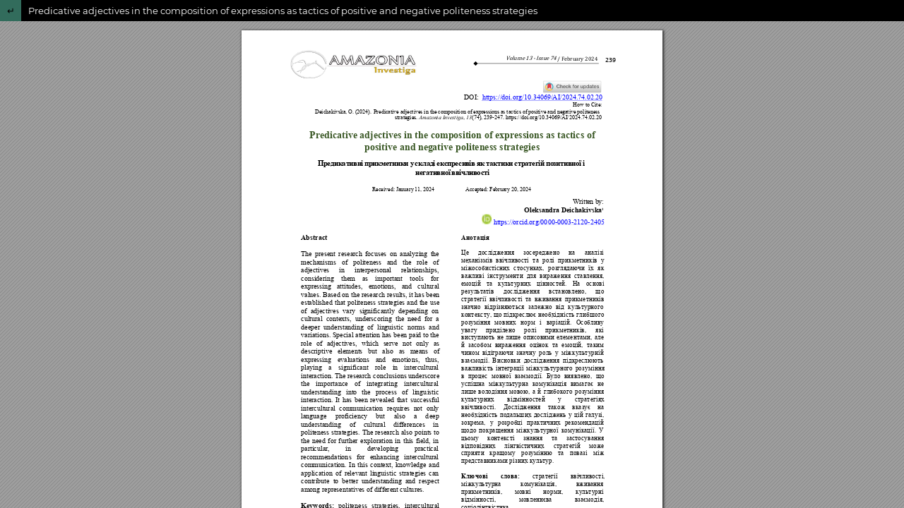

--- FILE ---
content_type: text/html; charset=utf-8
request_url: https://amazoniainvestiga.info/index.php/amazonia/article/view/2681/4053
body_size: 1689
content:

<!DOCTYPE html>
<html lang="es-ES" xml:lang="es-ES">
<head>
	<meta charset="utf-8">
	<meta name="viewport" content="width=device-width, initial-scale=1.0">
	<title>
		Vista de Predicative adjectives in the composition of expressions as tactics of positive and negative politeness strategies
							| Revista Amazonia Investiga
			</title>

	
<meta name="generator" content="Open Journal Systems 3.3.0.5">
<!-- Global site tag (gtag.js) - Google Analytics -->
<script async src="https://www.googletagmanager.com/gtag/js?id=G-QH6N5P0BN4"></script>
<script>
  window.dataLayer = window.dataLayer || [];
  function gtag(){dataLayer.push(arguments);}
  gtag('js', new Date());

  gtag('config', 'G-QH6N5P0BN4');
</script>
<!-- Hotjar Tracking Code for https://amazoniainvestiga.info/ -->
<script>
    (function(h,o,t,j,a,r){
        h.hj=h.hj||function(){(h.hj.q=h.hj.q||[]).push(arguments)};
        h._hjSettings={hjid:1944711,hjsv:6};
        a=o.getElementsByTagName('head')[0];
        r=o.createElement('script');r.async=1;
        r.src=t+h._hjSettings.hjid+j+h._hjSettings.hjsv;
        a.appendChild(r);
    })(window,document,'https://static.hotjar.com/c/hotjar-','.js?sv=');
</script>
<script src="https://crossmark-cdn.crossref.org/widget/v2.0/widget.js"></script>

<!-- SLIDER -->
<script>			                                    document.addEventListener('DOMContentLoaded', function() {
													  const sliderHome = document.querySelector('.slider-home');
													  const prevHome = document.querySelector('.prev-home');
													  const nextHome = document.querySelector('.next-home');
													  const dotsHome = document.querySelectorAll('.indicators-home .dot-home');
													  let currentIndexHome = 0;

													  function showSlideHome(index) {
													    const totalSlidesHome = document.querySelectorAll('.slide-home').length;
													    
													    if (index >= totalSlidesHome) {
													      currentIndexHome = 0;
													    } else if (index < 0) {
													      currentIndexHome = totalSlidesHome - 1;
													    } else {
													      currentIndexHome = index;
													    }

													    sliderHome.style.transform = 'translateX(' + (-currentIndexHome * 100) + '%)';
													    dotsHome.forEach(dot => dot.classList.remove('active'));
													    dotsHome[currentIndexHome].classList.add('active');
													  }

													  prevHome.addEventListener('click', () => showSlideHome(currentIndexHome - 1));
													  nextHome.addEventListener('click', () => showSlideHome(currentIndexHome + 1));
													  dotsHome.forEach((dot, index) => dot.addEventListener('click', () => showSlideHome(index)));

													  setInterval(() => showSlideHome(currentIndexHome + 1), 3000);
													});
 </script>
<!--PESTAÑAS -->
<script>
						        document.addEventListener('DOMContentLoaded', () => {
						            const tabs = document.querySelectorAll('.nav-tab li a');
						            const panels = document.querySelectorAll('.panel');

						            // Mostrar solo el primer panel al cargar la página
						            panels.forEach((panel, index) => {
						                panel.style.display = index === 0 ? 'block' : 'none';
						            });

						            tabs.forEach(tab => {
						                tab.addEventListener('click', (event) => {
						                    event.preventDefault(); // Evita el comportamiento predeterminado del enlace
						                    const panelId = tab.getAttribute('data-target');

						                    panels.forEach(p => {
						                        p.style.display = 'none';
						                    });

						                    const panel = document.getElementById(panelId);
						                    if (panel) {
						                        panel.style.display = 'block';
						                    }

						                    tabs.forEach(t => {
						                        t.classList.remove('active');
						                    });

						                    tab.classList.add('active');
						                });
						            });

						            // Añadir la clase active al primer tab al cargar la página
						            tabs[0].classList.add('active');
						        });
						    </script>
<!--SIDEBAR-->

<script>
								document.addEventListener('DOMContentLoaded', function () {
							    var collapsibleSections = document.querySelectorAll('.collapsible h2');

							    collapsibleSections.forEach(function (section) {
							        section.addEventListener('click', function () {
							            var content = this.nextElementSibling;
							            content.classList.toggle('active');
							            this.classList.toggle('active');
							        });
							    });
							});		
  							 </script>
<!--AUTORES-->
<script>			                                    document.addEventListener('DOMContentLoaded', function() {
													  const sliderHome2 = document.querySelector('.slider-home2');
													  const prevHome2 = document.querySelector('.prev-home2');
													  const nextHome2 = document.querySelector('.next-home2');
													  const dotsHome2 = document.querySelectorAll('.indicators-home2 .dot-home2');
													  let currentIndexHome2 = 0;

													  function showSlideHome2(index) {
													    const totalSlidesHome2 = document.querySelectorAll('.slide-home2').length;
													    
													    if (index >= totalSlidesHome2) {
													      currentIndexHome2 = 0;
													    } else if (index < 0) {
													      currentIndexHome2 = totalSlidesHome2 - 1;
													    } else {
													      currentIndexHome2 = index;
													    }

													    sliderHome2.style.transform = 'translateX(' + (-currentIndexHome2 * 100) + '%)';
													    dotsHome2.forEach(dot => dot.classList.remove('active'));
													    dotsHome2[currentIndexHome2].classList.add('active');
													  }

													  prevHome2.addEventListener('click', () => showSlideHome2(currentIndexHome2 - 1));
													  nextHome2.addEventListener('click', () => showSlideHome2(currentIndexHome2 + 1));
													  dotsHome2.forEach((dot, index) => dot.addEventListener('click', () => showSlideHome2(index)));

													  setInterval(() => showSlideHome2(currentIndexHome2 + 1), 5000);
													});
 </script>
	<link rel="stylesheet" href="https://amazoniainvestiga.info/plugins/themes/classic/resources/app.min.css?v=3.3.0.5" type="text/css" /><link rel="stylesheet" href="https://amazoniainvestiga.info/index.php/amazonia/$$$call$$$/page/page/css?name=stylesheet" type="text/css" />
</head>
<body class="pkp_page_article pkp_op_view">

<header class="header_view">

	
	<a href="https://amazoniainvestiga.info/index.php/amazonia/article/view/2681" class="return">
		<span class="sr-only">
			Volver a los detalles del artículo
		</span>
	</a>
			<a href="https://amazoniainvestiga.info/index.php/amazonia/article/view/2681" class="title">
			Predicative adjectives in the composition of expressions as tactics of positive and negative politeness strategies
		</a>
			
</header>

<div id="htmlContainer" class="galley_view" style="overflow:visible;-webkit-overflow-scrolling:touch">
	<iframe id="htmlGalleyFrame" name="htmlFrame" src="			https://amazoniainvestiga.info/index.php/amazonia/article/download/2681/4053?inline=1
		" allowfullscreen webkitallowfullscreen></iframe>
</div>


</body>
</html>


--- FILE ---
content_type: text/css;charset=UTF-8
request_url: https://amazoniainvestiga.info/index.php/amazonia/$$$call$$$/page/page/css?name=stylesheet
body_size: 8553
content:
@font-face{font-family:'Cardo';font-style:normal;font-weight:400;src:url('//amazoniainvestiga.info/plugins/themes/classic/fonts/cardo-v13-latin-regular.eot');src:local(''),url('//amazoniainvestiga.info/plugins/themes/classic/fonts/cardo-v13-latin-regular.eot?#iefix') format('embedded-opentype'),url('//amazoniainvestiga.info/plugins/themes/classic/fonts/cardo-v13-latin-regular.woff2') format('woff2'),url('//amazoniainvestiga.info/plugins/themes/classic/fonts/cardo-v13-latin-regular.woff') format('woff'),url('//amazoniainvestiga.info/plugins/themes/classic/fonts/cardo-v13-latin-regular.ttf') format('truetype'),url('//amazoniainvestiga.info/plugins/themes/classic/fonts/cardo-v13-latin-regular.svg#Cardo') format('svg')}@font-face{font-family:'Cardo';font-style:italic;font-weight:400;src:url('//amazoniainvestiga.info/plugins/themes/classic/fonts/cardo-v13-latin-italic.eot');src:local(''),url('//amazoniainvestiga.info/plugins/themes/classic/fonts/cardo-v13-latin-italic.eot?#iefix') format('embedded-opentype'),url('//amazoniainvestiga.info/plugins/themes/classic/fonts/cardo-v13-latin-italic.woff2') format('woff2'),url('//amazoniainvestiga.info/plugins/themes/classic/fonts/cardo-v13-latin-italic.woff') format('woff'),url('//amazoniainvestiga.info/plugins/themes/classic/fonts/cardo-v13-latin-italic.ttf') format('truetype'),url('//amazoniainvestiga.info/plugins/themes/classic/fonts/cardo-v13-latin-italic.svg#Cardo') format('svg')}@font-face{font-family:'Cardo';font-style:normal;font-weight:700;src:url('//amazoniainvestiga.info/plugins/themes/classic/fonts/cardo-v13-latin-700.eot');src:local(''),url('//amazoniainvestiga.info/plugins/themes/classic/fonts/cardo-v13-latin-700.eot?#iefix') format('embedded-opentype'),url('//amazoniainvestiga.info/plugins/themes/classic/fonts/cardo-v13-latin-700.woff2') format('woff2'),url('//amazoniainvestiga.info/plugins/themes/classic/fonts/cardo-v13-latin-700.woff') format('woff'),url('//amazoniainvestiga.info/plugins/themes/classic/fonts/cardo-v13-latin-700.ttf') format('truetype'),url('//amazoniainvestiga.info/plugins/themes/classic/fonts/cardo-v13-latin-700.svg#Cardo') format('svg')}@font-face{font-family:'Montserrat';font-style:normal;font-weight:400;src:url('//amazoniainvestiga.info/plugins/themes/classic/fonts/montserrat-v15-vietnamese_latin-ext_latin_cyrillic-ext_cyrillic-regular.eot');src:local(''),url('//amazoniainvestiga.info/plugins/themes/classic/fonts/montserrat-v15-vietnamese_latin-ext_latin_cyrillic-ext_cyrillic-regular.eot?#iefix') format('embedded-opentype'),url('//amazoniainvestiga.info/plugins/themes/classic/fonts/montserrat-v15-vietnamese_latin-ext_latin_cyrillic-ext_cyrillic-regular.woff2') format('woff2'),url('//amazoniainvestiga.info/plugins/themes/classic/fonts/montserrat-v15-vietnamese_latin-ext_latin_cyrillic-ext_cyrillic-regular.woff') format('woff'),url('//amazoniainvestiga.info/plugins/themes/classic/fonts/montserrat-v15-vietnamese_latin-ext_latin_cyrillic-ext_cyrillic-regular.ttf') format('truetype'),url('//amazoniainvestiga.info/plugins/themes/classic/fonts/montserrat-v15-vietnamese_latin-ext_latin_cyrillic-ext_cyrillic-regular.svg#Montserrat') format('svg')}@font-face{font-family:'Montserrat';font-style:italic;font-weight:400;src:url('//amazoniainvestiga.info/plugins/themes/classic/fonts/montserrat-v15-vietnamese_latin-ext_latin_cyrillic-ext_cyrillic-italic.eot');src:local(''),url('//amazoniainvestiga.info/plugins/themes/classic/fonts/montserrat-v15-vietnamese_latin-ext_latin_cyrillic-ext_cyrillic-italic.eot?#iefix') format('embedded-opentype'),url('//amazoniainvestiga.info/plugins/themes/classic/fonts/montserrat-v15-vietnamese_latin-ext_latin_cyrillic-ext_cyrillic-italic.woff2') format('woff2'),url('//amazoniainvestiga.info/plugins/themes/classic/fonts/montserrat-v15-vietnamese_latin-ext_latin_cyrillic-ext_cyrillic-italic.woff') format('woff'),url('//amazoniainvestiga.info/plugins/themes/classic/fonts/montserrat-v15-vietnamese_latin-ext_latin_cyrillic-ext_cyrillic-italic.ttf') format('truetype'),url('//amazoniainvestiga.info/plugins/themes/classic/fonts/montserrat-v15-vietnamese_latin-ext_latin_cyrillic-ext_cyrillic-italic.svg#Montserrat') format('svg')}@font-face{font-family:'Montserrat';font-style:normal;font-weight:700;src:url('//amazoniainvestiga.info/plugins/themes/classic/fonts/montserrat-v15-vietnamese_latin-ext_latin_cyrillic-ext_cyrillic-700.eot');src:local(''),url('//amazoniainvestiga.info/plugins/themes/classic/fonts/montserrat-v15-vietnamese_latin-ext_latin_cyrillic-ext_cyrillic-700.eot?#iefix') format('embedded-opentype'),url('//amazoniainvestiga.info/plugins/themes/classic/fonts/montserrat-v15-vietnamese_latin-ext_latin_cyrillic-ext_cyrillic-700.woff2') format('woff2'),url('//amazoniainvestiga.info/plugins/themes/classic/fonts/montserrat-v15-vietnamese_latin-ext_latin_cyrillic-ext_cyrillic-700.woff') format('woff'),url('//amazoniainvestiga.info/plugins/themes/classic/fonts/montserrat-v15-vietnamese_latin-ext_latin_cyrillic-ext_cyrillic-700.ttf') format('truetype'),url('//amazoniainvestiga.info/plugins/themes/classic/fonts/montserrat-v15-vietnamese_latin-ext_latin_cyrillic-ext_cyrillic-700.svg#Montserrat') format('svg')}@font-face{font-family:'Montserrat';font-style:italic;font-weight:700;src:url('//amazoniainvestiga.info/plugins/themes/classic/fonts/montserrat-v15-vietnamese_latin-ext_latin_cyrillic-ext_cyrillic-700italic.eot');src:local(''),url('//amazoniainvestiga.info/plugins/themes/classic/fonts/montserrat-v15-vietnamese_latin-ext_latin_cyrillic-ext_cyrillic-700italic.eot?#iefix') format('embedded-opentype'),url('//amazoniainvestiga.info/plugins/themes/classic/fonts/montserrat-v15-vietnamese_latin-ext_latin_cyrillic-ext_cyrillic-700italic.woff2') format('woff2'),url('//amazoniainvestiga.info/plugins/themes/classic/fonts/montserrat-v15-vietnamese_latin-ext_latin_cyrillic-ext_cyrillic-700italic.woff') format('woff'),url('//amazoniainvestiga.info/plugins/themes/classic/fonts/montserrat-v15-vietnamese_latin-ext_latin_cyrillic-ext_cyrillic-700italic.ttf') format('truetype'),url('//amazoniainvestiga.info/plugins/themes/classic/fonts/montserrat-v15-vietnamese_latin-ext_latin_cyrillic-ext_cyrillic-700italic.svg#Montserrat') format('svg')}@font-face{font-family:'Montserrat';font-style:italic;font-weight:900;src:url('//amazoniainvestiga.info/plugins/themes/classic/fonts/montserrat-v15-vietnamese_latin-ext_latin_cyrillic-ext_cyrillic-900italic.eot');src:local(''),url('//amazoniainvestiga.info/plugins/themes/classic/fonts/montserrat-v15-vietnamese_latin-ext_latin_cyrillic-ext_cyrillic-900italic.eot?#iefix') format('embedded-opentype'),url('//amazoniainvestiga.info/plugins/themes/classic/fonts/montserrat-v15-vietnamese_latin-ext_latin_cyrillic-ext_cyrillic-900italic.woff2') format('woff2'),url('//amazoniainvestiga.info/plugins/themes/classic/fonts/montserrat-v15-vietnamese_latin-ext_latin_cyrillic-ext_cyrillic-900italic.woff') format('woff'),url('//amazoniainvestiga.info/plugins/themes/classic/fonts/montserrat-v15-vietnamese_latin-ext_latin_cyrillic-ext_cyrillic-900italic.ttf') format('truetype'),url('//amazoniainvestiga.info/plugins/themes/classic/fonts/montserrat-v15-vietnamese_latin-ext_latin_cyrillic-ext_cyrillic-900italic.svg#Montserrat') format('svg')}@font-face{font-family:'Montserrat';font-style:normal;font-weight:900;src:url('//amazoniainvestiga.info/plugins/themes/classic/fonts/montserrat-v15-vietnamese_latin-ext_latin_cyrillic-ext_cyrillic-900.eot');src:local(''),url('//amazoniainvestiga.info/plugins/themes/classic/fonts/montserrat-v15-vietnamese_latin-ext_latin_cyrillic-ext_cyrillic-900.eot?#iefix') format('embedded-opentype'),url('//amazoniainvestiga.info/plugins/themes/classic/fonts/montserrat-v15-vietnamese_latin-ext_latin_cyrillic-ext_cyrillic-900.woff2') format('woff2'),url('//amazoniainvestiga.info/plugins/themes/classic/fonts/montserrat-v15-vietnamese_latin-ext_latin_cyrillic-ext_cyrillic-900.woff') format('woff'),url('//amazoniainvestiga.info/plugins/themes/classic/fonts/montserrat-v15-vietnamese_latin-ext_latin_cyrillic-ext_cyrillic-900.ttf') format('truetype'),url('//amazoniainvestiga.info/plugins/themes/classic/fonts/montserrat-v15-vietnamese_latin-ext_latin_cyrillic-ext_cyrillic-900.svg#Montserrat') format('svg')}img{max-width:100%}body{font-family:'Cardo',serif;color:#000;font-size:16px;font-weight:400;-webkit-font-smoothing:antialiased;-webkit-text-size-adjust:none;-moz-osx-font-smoothing:grayscale;text-rendering:optimizeLegibility}h1,h2,h3,h4,h5,h6{font-family:'Cardo',serif;font-weight:bold}h1 a,h2 a,h3 a,h4 a,h5 a,h6 a{border-bottom:none;box-shadow:none}p,li,a,blockquote{font-family:'Cardo',serif;font-size:1rem;line-height:1.8}dt,address,table,label{font-family:'Montserrat',sans-serif;font-size:smaller}ol{list-style:none;counter-reset:item}ol li:before{font-family:'Montserrat',sans-serif;font-size:smaller;counter-increment:item;content:counter(item) '. '}blockquote{border-left:1px solid #000;padding-left:30px}cite{display:block;text-align:right}a,a:not([href]){cursor:pointer;color:#17a2b8;background-color:transparent;text-decoration:none;overflow-wrap:break-word;word-break:break-word;word-wrap:break-word;transition:all .15s ease-in-out}a:hover,a:not([href]):hover,a:active,a:not([href]):active,a:focus,a:not([href]):focus{color:#fff;text-decoration:none;background-color:#326c5c;border-color:#326c5c}.ion-icon-text{vertical-align:middle}ion-icon{vertical-align:middle}.hide{display:none}.container-page{padding-top:40px;padding-bottom:150px}.flex_container{display:flex}@media (min-width:992px){.container-page{padding-left:12%;padding-right:12%}}.hidden{display:none}.container-page{margin-top:15px}.cmp_edit_link{margin-bottom:1em;border:1px solid}.form-control{border-top:0;border-left:0;border-right:0;border-radius:0;padding-left:0;padding-right:0}.form-control:focus{border-bottom:1px solid #326c5c;box-shadow:none}.form-row>.form-group{padding-left:10px;padding-right:10px}.search-pagination-results{margin-top:20px;margin-bottom:20px}.search-pagination-results span{border-bottom:2px solid #326c5c}.search-pagination-numbers{display:flex}.search-pagination-numbers a,.search-pagination-numbers strong{border:1px solid #ced4da;padding:5px}.search-pagination-numbers strong{background-color:#326c5c;font-weight:normal;color:white}@media (min-width:1400px){.container-narrow{max-width:800px;margin-left:auto;margin-right:auto;padding-left:0;padding-right:0}}@media (min-width:1200px) and (max-width:1399px){.container-narrow{padding-left:25%;padding-right:25%}}@media (min-width:768px) and (max-width:1199px){.container-narrow{padding-left:17%;padding-right:17%}}@media (min-width:576px) and (max-width:767px){.container-narrow{padding-left:8%;padding-right:8%}}.modal-content,.modal-header{border:0;border-radius:0}.modal-header{background-color:#000;color:white}.modal-header .close span{color:white}.table-wrapper{overflow-x:auto}table,.table{border-bottom:1px solid #ddd}table th,.table th,table td,.table td{padding-left:0}table p,.table p,table li,.table li{font-family:'Montserrat',sans-serif;font-size:smaller}.cmp_back_link{margin-top:20px}label{font-family:'Montserrat',sans-serif;font-size:smaller}fieldset{margin:50px 0}legend{font-weight:600}select{-webkit-appearance:none;background-position:right 50%;background-repeat:no-repeat;background-image:url([data-uri])}.form-control{font-family:'Montserrat',sans-serif;font-size:smaller;border-radius:0;transition:all .2s ease-in}.form-control:hover,.form-control:focus,.form-control:active{border-color:#326c5c;box-shadow:0 0 0 .1rem #326c5c;padding-left:0.25em;padding-right:0.25em;transition:all .2s ease-out}.custom-radio .custom-control-input:checked~.custom-control-label::before,.custom-checkbox .custom-control-input:checked~.custom-control-label::before,.custom-control-input:checked~.custom-control-label::before{background-color:#000}.custom-control-input:active~.custom-control-label::before{background-color:rgba(0,0,0,0.5)}.custom-control-input:focus~.custom-control-label::before{box-shadow:0 0 0 1px #fff,0 0 0 .2rem #326c5c}.custom-checkbox .custom-control-label::before{border-radius:0}.btn,.cmp_edit_link,.btn-primary,.btn-secondary,.block_make_submission_link,.cmp_edit_link{border-radius:0;font-size:0.65rem;border-color:#000;background-color:#fff;box-shadow:none;padding:10px 15px;font-family:'Montserrat',sans-serif;font-weight:bold;text-align:center;white-space:nowrap;display:inline-block;transition:all .15s ease-in-out;cursor:pointer}.btn:hover,.btn:focus,.btn:active{color:#fff}.btn-primary{background-color:#326c5c;border-color:#fff;font-weight:600;color:#fff;box-shadow:none}.btn-primary:hover,.btn-primary:focus,.btn-primary:active{background-color:#000;text-decoration:none;color:white;box-shadow:none}.btn-primary:hover,.btn-primary:not(:disabled):not(.disabled).active,.btn-primary:not(:disabled):not(.disabled):active,.show>.btn-primary.dropdown-toggle{background-color:#000;border-color:#000}.btn-secondary,.cmp_edit_link{background-color:#FFF;border-color:#000;color:#000}.btn-secondary:hover,.btn-secondary:focus,.btn-secondary:active{background-color:#326c5c;border-color:#326c5c;text-decoration:none;color:#fff}.btn-primary:not(:disabled):not(.disabled):active,.btn-primary:not(:disabled):not(.disabled).active{background-color:#000}.form-text{font-family:'Montserrat',sans-serif;font-size:small;margin:.5em 0}.custom-control-label a{font-size:inherit;font-family:inherit}.header{padding-top:7px;background:url(https://amazoniainvestiga.info/public/site/images/mjulissag/banner_home.png) no-repeat;background-size:cover;background-position:center}.home-link:hover,.home-link:focus{text-decoration:none;background-color:inherit;border:0}.header .row{min-height:100px;font-weight:bold;color:#fff}.header .row h3{font-weight:bold;color:#fff}.nav-link{color:#FFF;font-family:'Montserrat',sans-serif;font-size:14px;box-shadow:none}.nav-link:hover,.nav-link:focus,.nav-link:active{background:none}.user-dropdown a:focus{background-color:#326c5c}@media (min-width:992px){.header{padding-left:12%;padding-right:12%}header li:last-child .nav-link.locales-toogle-off{padding-right:0}#primary-nav-wraper{width:100%}}@media (max-width:991px){#show-modal{padding-left:0}}#nav-small{display:none}.nav-tabs .nav-link{border:0}.nav-tabs .nav-link:focus,.nav-tabs .nav-link:hover{color:#abd8cc}.nav-tabs .nav-link .nav-link .issn{color:#A02525}#navigationUser{justify-content:flex-end;border-bottom:0}#navigationUser a,#user-nav-wraper a{font-size:12px;border:0}#user-nav-wraper{display:flex;justify-content:flex-end}#languageNav{border-bottom:none}#languageNav li>a{padding-left:16px}#languageNav .dropdown-toggle{color:white;cursor:pointer}#languageNav .show #languageToggleMenulanguageNav{color:#abd8cc}#languageToggleMenulanguageNav:hover{background-color:inherit;color:#abd8cc}#languageToggleMenulanguageNav:focus{color:#abd8cc}.task_count{background-color:white;color:#000;font-weight:bolder;display:inline-block;border-radius:10px;padding-left:5px;padding-right:5px;margin-left:3px}#user-dashboard-link:hover .task_count{background-color:#326c5c}.show #user-dashboard-link .task_count{background-color:#326c5c}.navigation-dropdown.show .task_count{display:inline-block;background-color:#000;padding-left:7px;padding-right:7px;border-radius:10px;color:white;font-weight:bolder}.dropdown-menu{padding:0;border-radius:0}.dropdown-item{padding:.5rem .25rem;text-align:left;font-family:'Montserrat',sans-serif;font-size:0.75rem}.dropdown-item:focus,.dropdown-item:hover,.dropdown-item:active{background-color:#326c5c;color:#fff}.nav-tabs .nav-item.show .nav-link,.nav-tabs .nav-link.active{background-color:#000}.upper-header{padding-top:7px;padding-left:16px}.journal-logo-text{color:#FFF;padding-top:5px;font-family:'Cardo',serif;font-size:22px}.journal-logo-text:focus,.journal-logo-text:hover{color:#abd8cc}.journal-logo{max-height:100px}.logo-wrapper{padding-left:0}.logo-wrapper a{border-bottom:none}@media (max-width:991px){#navigationUser .nav-item.show .nav-link.dropdown-toggle,#languageNav .nav-item.show .nav-link.dropdown-toggle{background-color:#336d5e}}@media (max-width:767px){#user-nav-wraper{justify-content:flex-start;padding-left:0}#navigationUser li:first-child .nav-link{padding-left:0}}@media (min-width:992px){#modal-on-small{display:block}#close-small-modal{display:none}#navigationPrimary{border:0;justify-content:left;padding-bottom:2px;background-color:#336d5e}}@media (max-width:991px){#show-modal{cursor:pointer;color:#fff}#show-modal:focus,#show-modal:hover{color:#336d5e;background-color:inherit}#nav-small{display:flex;border-bottom:0;padding-bottom:15px}#nav-small li{margin-bottom:0}#nav-small a{border:0}.nav-modal{position:fixed;z-index:1;left:0;top:0;width:100%;height:100%;overflow:auto;background-color:#000;background-color:rgba(0,0,0,0.4)}.nav-modal.hide{display:none}#primary-nav-wraper{position:absolute;top:0;left:0;height:100%;background-color:#fefefe;margin:auto;padding-top:20px;padding-bottom:20px;width:50%;overflow-y:auto}#close-small-modal{position:absolute;right:10px;top:0;color:#aaaaaa;font-size:28px;font-weight:bold}#close-small-modal:hover,#close-small-modal:focus{color:#000;text-decoration:none;cursor:pointer}#navigationPrimary{display:block;border-bottom:0}#navigationPrimary a{border:0;color:#0a0a0a}#navigationPrimary .user-dropdown a{font-size:16px}.nav-item.show .nav-link.dropdown-toggle{background-color:white}#navigationPrimary .navigation-dropdown.dropdown-menu{transform:translate3d(15px, 37px, 0px) !important}#navigationPrimary>li{padding-top:8px;padding-bottom:8px}#navigationPrimary>li:not(:last-child){border-bottom:1px solid #ced4da}}@media (max-width:767px){#primary-nav-wraper{width:67%}}@media (max-width:576px){#primary-nav-wraper{width:100%}}footer{font-family:'Montserrat',sans-serif;color:#fff}footer p,footer li,footer a,footer .title{font-size:0.85rem;font-family:'Montserrat',sans-serif}footer ul{padding-left:0;list-style-type:none}footer a{color:inherit;border:0}footer a:hover,footer a:focus,footer a:active{color:#abd8cc}#footer{background-color:#003b4d;color:white;padding:20px 0}.footer-container{display:flex;flex-wrap:wrap;justify-content:space-around;margin-bottom:20px;padding:10px 12%;border-bottom:1px solid #aaa;border-top:1px solid #aaa}.footer-section h4{margin-bottom:10px;text-transform:uppercase}.footer-section ul{list-style-type:none;padding:0;text-align:left}.footer-section ul li{margin-bottom:5px}.footer-section ul li a{color:white;text-decoration:none;borde-bottom:none}.editorial a{color:white;text-decoration:none;borde-bottom:none}.footer-bottom{text-align:left;padding-top:10px}.footer-logos img{margin:0 10px;height:40px}.footer-info{margin-top:10px;margin-bottom:10px}.footer-social a img{width:30px;margin:0 5px}.img-footer{display:flex;flex-direction:column;justify-content:center;align-items:center;text-align:center;background-color:#fff;padding:10px 12%}.editorial{padding:10px 12%;text-align:center}.primmate{width:5%}.pkp_brand_footer img{width:5%;text-align:left}@media (min-width:992px){.container-footer{padding-left:12%;padding-right:12%}}.pkp_block{-webkit-box-flex:0;position:relative;padding-right:5px;padding-top:10px;padding-bottom:10px}.pkp_block .title{font-weight:bold}@media (min-width:991px){.pkp_block{flex:0 0 25%}}@media (min-width:768px) and (max-width:990px){.pkp_block{flex:0 0 50%;max-width:100%}.pkp_block_sidebar{flex:0 0 50%;max-width:100%}}@media (max-width:767px){.pkp_block{flex:0 0 100%;max-width:100%}.pkp_block_sidebar{flex:0 0 50%;max-width:100%}}.block_make_submission_link{border-color:#abd8cc;background-color:#abd8cc;color:#000}.block_make_submission_link:hover,.block_make_submission_link:focus,.block_make_submission_link:active{background-color:#000;border-color:#000;color:#abd8cc}.site-footer{background-color:#326c5c;padding-top:60px;padding-bottom:60px}.additional-footer-info{display:flex;justify-content:flex-end;flex-wrap:wrap}.user-page-footer{max-width:75%;flex:0 0 75%}.user-page-footer p{margin-bottom:6px}.pkpbrand-wrapper{max-width:25%;flex:0 0 25%;display:flex;justify-content:flex-end}@media (max-width:991px){.user-page-footer{max-width:100%;flex:0 0 100%}.pkpbrand-wrapper{max-width:100%;flex:0 0 100%}}.pagination_navigation{margin-top:40px}.page-item .page-link{color:#000}.page-item .page-link:hover{color:#fff;background-color:#000;border:1px solid #000}.page-item:last-child .page-link,.page-item:first-child .page-link{border-radius:0}.page-item.active .page-link{background-color:#326c5c;border-color:#326c5c;box-shadow:none;color:#000;pointer-events:none}.page-link{box-shadow:none;-webkit-box-shadow:none}.register-form-legend{margin-bottom:20px;padding-left:5px;padding-right:5px}.form-group.middle-name{margin-bottom:39px}.identity,.login-data{margin-top:40px}.reviewer{margin-top:40px;margin-bottom:40px}.reviewer legend{margin-bottom:20px}.reviewer_interests{margin-top:10px}.reviewer_interests .label{margin-top:7px;margin-bottom:7px}#tagitInput{border-bottom:1px solid #ced4da}.tagit-choice-editable{background-color:#326c5c}.text-icon{color:#326c5c}ul.tagit li.tagit-choice .tagit-close .text-icon{display:inline}.cmp_notification{padding:7px;border-radius:0;border:1px solid #000;text-align:center;margin-bottom:15px}.cmp_announcements{display:flex;flex-wrap:wrap;margin-top:30px;margin-right:-15px;margin-left:-15px}.cmp_announcement{flex:1 0 50%;margin-bottom:60px;justify-content:space-between;padding:0 15px}@media (max-width:767px){.cmp_announcements{flex-wrap:nowrap;flex-direction:column}.cmp_announcement{max-width:100%}}fieldset[name="contexts"]{margin-top:30px;margin-bottom:20px}fieldset[name="contexts"] ul{padding-left:0;list-style-type:none}fieldset[name="contexts"] li.context{margin-top:15px;margin-bottom:10px}fieldset[name="contexts"] li.context .name{font-size:20px}fieldset[name="contexts"] li.context legend{font-size:18px}.consent-context .fields:not(:last-child){margin-bottom:20px}.reviewer_nocontext_interests legend,[name="contexts"] legend{font-size:24px;font-family:"Cardo",serif}.custom-control.context-checkbox{display:inline-block}.custom-control.context-checkbox:not(:last-child){padding-right:7px}.context_privacy{position:absolute;left:-9999px}.context_privacy_visible{position:relative;left:auto}.roles{margin-top:15px;margin-bottom:40px}.reviewer_nocontext_interests{margin:40px 0}.published{font-size:small;font-family:'Montserrat',sans-serif}.description_cover{justify-content:space-between;flex-flow:row wrap;border:2px solid #ccc;padding:10px;box-shadow:0 1px 1px rgba(0,0,0,0.1);background-color:#f8f9fa}.issue_cover_block a{border-bottom:none;box-shadow:none}@media (min-width:992px){.description{width:85%;padding-left:20px;padding-right:20px;height:50%}.issue_cover_block{width:15%;text-align:left}.issue_cover_block.align-left{text-align:left}}@media (max-width:991px){.cover_image{max-width:40%}}@media (min-width:992px) and (max-width:1199px){.description{width:85%;margin-right:5%;padding-left:20px;padding-right:20px;height:50%}.issue_cover_block{width:15%}}@media (min-width:768px) and (max-width:991px){.description_text{column-count:2;margin:15px 0 35px 0}}@media (max-width:767px){.description_text{margin:15px 0 35px 0}}.sections{padding-top:28px}.section_title{font-family:'Montserrat',sans-serif;font-size:16px;font-weight:normal;padding-bottom:42px;padding-top:3px}.section{padding-bottom:40px;padding-top:32px}.section_content{display:flex;flex-wrap:wrap;justify-content:flex-start}.full_issue_label{border-top:2px solid #bcbcbc;font-size:18px;font-family:'Cardo',serif;margin-top:57px;padding-top:39px}.full_issue_label span{display:inline-block;border-bottom:3px solid #326c5c}@media (min-width:992px){.full_issue_label{max-width:50%}}.summary_title_wrapper{line-height:0.85;margin-bottom:0}.summary_title{font-family:'Cardo',serif;color:#000;font-size:20px;font-weight:normal;line-height:1.2}.summary_title:hover{text-decoration:none}.summary_meta{margin-top:20px;font-family:'Montserrat',sans-serif;line-height:1.25;font-size:small}.summary_meta div:not(:last-child){padding-bottom:5px;border-bottom:1px solid #bcbcbc}.article_summary{width:31%;margin-bottom:60px;margin-right:2%;border-radius:5px;box-shadow:0 5px 3px rgba(0,0,0,0.1);padding:15px;background-color:#fff;margin-bottom:20px;border:1px solid #e2e4e2}.summary_tag{background:#A02525 !important;color:#fff !important;padding:0px 5px}@media (min-width:768px) and (max-width:1199px){.article_summary{width:48%;margin-right:2%;border-radius:5px;box-shadow:0 1px 3px rgba(0,0,0,0.1);padding:15px;background-color:#fff;margin-bottom:20px;border:1px solid #e2e4e2}}@media (max-width:767px){.article_summary{width:100%;border-radius:5px;box-shadow:0 1px 3px rgba(0,0,0,0.1);padding:15px;background-color:#fff;margin-bottom:20px;border:1px solid #e2e4e2}.article_summary{padding-bottom:40px;border-radius:5px;box-shadow:0 1px 3px rgba(0,0,0,0.1);padding:15px;background-color:#fff;margin-bottom:20px;border:1px solid #e2e4e2}}.galleys_links{margin-top:20px;padding-left:0;list-style:none}.galleys_links li{display:inline-block}.galleys_links li a{margin-right:1em}.archive_issue_cover{max-width:100%}.current-issue-volume+.current-issue-number:before{content:", "}span+.current-issue-year:before{content:" ("}span+.current-issue-year:after{content:")"}.cover,.issue_summary_title,.issue_title{border:0}.obj_issue_summary{display:flex;flex-direction:column}.issue_summary_date{font-size:small;font-family:'Montserrat',sans-serif;padding:0;margin:.5em 0 .75em 0}.issue_summary_description_text{font-size:14px}.article_issue_credentials{font-family:'Cardo',serif;font-size:20px;font-weight:bold;padding-top:9px;padding-bottom:17px}.article_section_title{font-size:14px;font-family:'Cardo',serif;text-transform:uppercase;padding-bottom:15px}.page_article .galley-link{margin-right:0;margin-left:10px}.page_article .galleys{text-align:right}.article-full-title{text-align:left;font-size:36px}.for-mobile-view{display:none}.authors_info{margin-top:20px}.entry_author_block{display:flex;justify-content:flex-start;padding-right:10px}#show-all-authors,#hide-authors{display:none}.name_wrapper{color:#000}@media (max-width:767px){.orcid-image-url,.ror-image-url{margin-right:0;margin-left:5px}.limit-for-mobiles{display:none}.entry_author_block.fifth-author .author-delimiter{display:none}.entry_author_block.fifth-author .author-delimiter.show{display:inline}#show-all-authors,#hide-authors{display:inline-block;cursor:pointer}#show-all-authors.hide,#hide-authors.hide{display:none}.collapse-authors{font-family:"Cardo",serif;line-height:1.5}.collapse-authors ion-icon{width:1.3rem;height:1.3rem}}.orcid-image-url,.ror-image-url{margin-right:5px;border-bottom:0}.orcid-image-url:hover,.ror-image-url:hover{background-color:inherit}.additional-authors-info{margin-top:20px}.more-authors-info-button{color:#000;text-transform:capitalize}#authorInfoCollapse{padding-top:10px;font-family:"Cardo",serif}.additional-author-block:not(:last-child){margin-bottom:10px}.additional-author-name{font-weight:bold}@media (min-width:1200px){.main_entry{padding-right:3%}.article_abstract_block{padding-left:6%}}.article_main_data{padding-top:66px;font-family:'Cardo',serif;font-size:18px}.main_entry>div:not(:last-child){margin-bottom:30px}.entry_authors_list{list-style-type:none;padding-left:0;display:flex;flex-wrap:wrap;justify-content:flex-start}.keywords_label{font-size:24px;padding-bottom:10px}.keywords_value{padding-left:0;list-style-type:none}.keyword_item{display:inline-block}.keyword_item .keyword-delimeter{padding-right:5px}.more_button.hide,.less_button.hide{display:none}#more_keywords,#less_keywords{margin-left:5px;margin-right:5px;cursor:pointer}#less_keywords{margin-left:0}.keyword_item.more-than-five{display:none}.label_fontawesome{color:#326c5c}#dropdownMenuButton:hover{color:white}.citation_format_label{font-size:24px;padding-bottom:15px}#dropdown-cit a{border-bottom:none;box-shadow:none;-webkit-box-shadow:none}.download-cite{padding:4px 24px 4px 24px}.copyright{font-size:13px}.copyright a,.copyright p{font-size:inherit;margin-bottom:6px;margin-top:6px;line-height:1.3}#copyrightModal a,#copyrightModal p,#copyrightModal li{font-size:18px;line-height:1.56}#copyrightModal p{margin-bottom:16px}.article_abstract_block h3{font-size:28px}.article_abstract_block>div:not(:first-child){margin-top:35px}.abstract_label{color:#000;padding-bottom:3px}.abstract{font-size:18px;line-height:1.56;letter-spacing:0.2px}.references-list{padding-left:20px}.references-list li{margin-bottom:16px}.references-list a{word-wrap:break-word}@media (max-width:767px){.data-for-mobiles>div{flex-shrink:0}.for-mobile-view{display:block}.page_article .galleys{text-align:left}.page_article .btn-primary:first-child{margin-left:0}.article_main_data{flex-direction:column;margin-left:0;margin-right:0;flex-wrap:nowrap}.article_main_data .article_cover_wrapper{max-width:250px}.article_main_data .doi{order:1}.article_main_data .published_date{order:2}.article_main_data .categories{order:3}.article_main_data .abstract{order:4}.article_main_data .for-mobile-view{order:5;margin-top:-20px}.article_main_data .keywords{order:6}.article_main_data .citation{order:7}.article_main_data .references{order:8}.article_main_data .copyright{order:9}.article_main_data>*{margin-bottom:30px}.article-full-title{font-size:30px}.obj_article_details .galleys{margin-top:10px;margin-bottom:10px}}.obj_announcement_summary{display:flex;flex-direction:column}.obj_announcement_summary .date{padding-top:0;margin-top:5px}.obj_announcement_summary .buttons{margin-top:20px}.announcement-summary-heading{font-family:'Cardo',serif;color:#000;font-size:20px;line-height:1.2}.announcement-summary-heading a{color:inherit;text-decoration:none}.announcement-summary-heading a:hover{color:#fff}.announcement-full-date{margin-top:30px;margin-bottom:20px}.homepage_image{min-height:35vh;background-size:cover;background-position:center;display:flex;align-items:center;justify-content:center}.journal_summary{margin-top:3em;margin-bottom:3em}.summary{align-items:center}.current_issue_title span{display:block}.current_issue_label{font-family:'Montserrat',sans-serif;font-weight:400;font-size:16px}.current_issue_identification{margin:20px 0}.current_issue_year{display:block}.additional_content{margin-top:70px;border-top:1px solid #ccc}.announcement{margin-bottom:4px;border-bottom:2px solid #f0f0f0}.announcement_date{font-family:'Montserrat',sans-serif;font-size:0.75em;line-height:0.8}.announcement_title{font-size:1em;font-weight:normal;line-height:0.8}.announcement_title a{border-bottom:none;box-shadow:none}.left-section{background-color:#f5f5f5;padding:15px;border-radius:5px;margin-bottom:20px}.left-section h3{font-size:18px;font-weight:bold}.left-section p{font-size:14px}.left-section{background-color:#f5f5f5;padding:15px;border-radius:5px;margin-bottom:20px}.left-section h3{font-size:18px;font-weight:bold}.left-section p{font-size:14px}.sidebar_wrapper+.additional-footer-info{margin-top:40px;border-top:1px solid #fff}.sidebar_wrapper{content:center}#sidebar>div .title{background:#2364a2 !important;color:#fff !important}.img-about{max-width:100px}.slider-container-home{position:relative;width:100%;max-width:100%;margin:auto;background-size:cover;background-position:center;overflow:hidden;height:250px;margin-bottom:30px}.slider-overlay{position:relative;float:right;top:0;left:0;width:50%;height:100%;background-color:#336d5ede;display:flex;justify-content:center;align-items:center;overflow:hidden}.slider-home{display:flex;transition:transform .5s ease-in-out;height:100%}.slide-home{min-width:100%;display:flex;flex-direction:column;justify-content:center;align-items:center;text-align:center;color:white}.slide-home .announcement_title a{color:white;font-family:'Montserrat',sans-serif}.slide-home p{text-align:center;width:70%}.slide-home img{max-width:100px}.slide-home h2{margin-bottom:10px}.slide-home p{margin-top:0;font-size:14px}.navigations-home{position:absolute;top:50%;width:100%;display:flex;justify-content:space-between;transform:translateY(-50%)}.navigations-home button{background-color:rgba(0,0,0,0.5);border:none;color:white;padding:10px;cursor:pointer}.indicators-home{position:absolute;bottom:10px;left:50%;transform:translateX(-50%);display:flex}.indicators-home .dot-home{height:5px;width:5px;margin:0 5px;background-color:#bbb;border-radius:50%;display:inline-block;cursor:pointer}.indicators-home .dot-home.active{background-color:white}.slider-container-home2{position:relative;width:100%;max-width:100%;margin:auto;background-size:cover;background-position:center;overflow:hidden;height:250px;margin-bottom:30px}.slider-overlay2{position:relative;float:right;top:0;left:0;width:80%;height:100%;background-color:#336d5e;display:flex;justify-content:center;align-items:center;overflow:hidden}.slider-home2{display:flex;transition:transform .5s ease-in-out;height:100%}.slide-home2{min-width:100%;display:flex;flex-direction:column;justify-content:center;align-items:center;text-align:center;color:white}.slide-home2 .announcement_title a{color:white;font-family:'Montserrat',sans-serif}.slide-home2 p{text-align:center;width:100%}.slide-home2 img{max-width:100px}.slide-home2 h2{margin-bottom:10px}.slide-home2 p{margin-right:7px;font-size:8px;line-height:1.5}.navigations-home2{position:absolute;top:50%;width:100%;display:flex;justify-content:space-between;transform:translateY(-50%)}.navigations-home2 button{background-color:rgba(0,0,0,0.5);border:none;color:white;padding:10px;cursor:pointer}.indicators-home2{position:absolute;bottom:10px;left:50%;transform:translateX(-50%);display:flex}.indicators-home2 .dot-home2{height:5px;width:5px;margin:0 5px;background-color:#bbb;border-radius:50%;display:inline-block;cursor:pointer}.indicators-home2 .dot-home2.active{background-color:white}.nav-tab{list-style:none;margin:0;padding:0;border-bottom:2px solid #fff;margin-bottom:20px}.nav-tab li{display:inline-block;margin-right:20px}.panel{display:none;padding:20px}.panel.active{display:block;border-bottom:2px solid #fff;margin-bottom:20px}.tabpageBlock ul.nav-tab{border-bottom:2px solid #e9ecef;margin-bottom:20px}.tabpageBlock ul.nav-tab>li a{color:#a7a7a7;font-size:17px;font-weight:600;background:none;box-shadow:none;line-height:40px;padding:10 20px;border-radius:4px 4px 0 0;display:block;border:0;border-bottom:2px solid transparent;font-family:'Montserrat',sans-serif}.tabpageBlock ul.nav-tab>li>a.active{background:none;color:#000;border-left:0;border-right:0;border-top:0;border-bottom:2px solid #f4564a}.tabpageBlock ul.nav-tab>li p{color:#000;font-size:17px;font-weight:600;text-transform:uppercase;font-family:'Montserrat',sans-serif}.right-section{font-family:Arial,sans-serif}.menu{width:100%}.section{margin-bottom:10px;padding:10px}.section h2{background-color:#fff;color:#2f5e83 !important;margin:-10px -10px 10px -10px;padding:10px;cursor:pointer;font-family:'Montserrat',sans-serif;font-size:17px;border-left:4px solid #336d5e !important}.section p,a{font-family:'Montserrat',sans-serif;font-size:small}.announcement{margin-bottom:10px}.read-more{display:block;color:#007BFF}.collapsible .content{display:none}.collapsible h2::after{content:'+';float:right}.collapsible .content.active{display:block}.collapsible h2.active::after{content:'-'}.page_issue_archive{padding-bottom:100px}.issues_list{flex-direction:row;flex-flow:row wrap}.issue_item{width:50%}@media (min-width:768px) and (max-width:1920px){.issue_item{width:33.33333333%;padding-top:10px;padding-bottom:10px;box-shadow:0px 0px 4px -3px}.issue_item:nth-child(3n+1) .obj_issue_summary{margin-left:25px;margin-right:25px}.issue_item:nth-child(3n+2) .obj_issue_summary{margin-left:25px;margin-right:25px}.issue_item:nth-child(3n+3) .obj_issue_summary{margin-left:25px;margin-right:25px}}@media (min-width:576px) and (max-width:767px){.issue_item{width:50%}.issue_item:nth-child(2n+1) .obj_issue_summary{margin-left:0;margin-right:30%}.issue_item:nth-child(2n+2) .obj_issue_summary{margin-left:30%;margin-right:0}}@media (max-width:575px){.issue_item{width:100%;margin-left:5%;margin-right:5%}.issue_item:not(:last-child){margin-bottom:70px}}.page_information h2{font-size:34px}.page_information h3{font-size:33px}.page_information h4{font-size:32px}.page_information h5{font-size:31px}.page_information h6{font-size:30px}.page_register .consent,.page_register .reviewer{margin-top:30px;font-family:'Cardo',serif}.buttons{margin-top:40px}.submit.btn-primary{margin-right:6px}input:-webkit-autofill{padding-left:5px;padding-right:5px}.cmp_form.login{margin-top:50px}.cmp_form.login .form-group{margin-bottom:30px}.checkbox-remember{padding-left:2.5rem}.submission-checklist-item{margin-bottom:8px}.submission-item-block{margin-top:40px}.submission-item-block h2{margin-bottom:20px}.announcements-introduction{margin-top:15px;margin-bottom:40px;padding-bottom:20px;border-bottom:2px solid #bcbcbc}#dateFrom,#dataAfter{display:flex;justify-content:space-between;flex-wrap:wrap;margin-bottom:30px}.search_advanced{margin-top:20px}.search-advanced-legend{margin-bottom:20px}.search-form-label{margin-top:20px;margin-bottom:20px;display:block}.search_advanced select{border-top:0;border-left:0;border-right:0;width:auto;max-width:30%;border-bottom:1px solid #ced4da;flex:1 0 50%}.search-notifications .cmp_notification{margin-top:50px}.search_results{margin-top:40px;margin-bottom:40px;display:flex;flex-wrap:wrap;justify-content:space-between}.search_results .article_summary{margin-bottom:40px}.registration-complete-instructions{margin-top:30px}.registration_complete_actions{padding-left:0;list-style-type:none}.registration_complete_actions li{margin-bottom:10px}.registration_complete_actions a{padding-left:5px;color:#000}.registration_complete_actions a:hover{text-decoration:none;border-bottom:2px solid #326c5c}.container_subscriptions>div:not(:last-child){margin-bottom:60px}.container_subscriptions table{margin-bottom:30px}.footer-hook-block>div{margin-top:35px}.footer-hook-block h3{font-size:28px;padding-bottom:3px}.pdf-header{display:flex;justify-content:space-around;position:relative;z-index:3;padding-top:10px}.pdf-return-article{max-width:70%;overflow-x:hidden;text-overflow:ellipsis;white-space:nowrap;padding-top:8px}.pdf-return-article a{font-family:'Cardo',serif;color:#000;font-size:18px}.pdf-return-article a:hover{text-decoration:none;border-bottom:1px dotted #000}.pdf-return-article .back-button_outdated{border-bottom:0}.pdf-return-article .back-button_outdated:hover{border-bottom:0}.pdf-download-button{max-width:30%}.pdf-frame{position:absolute;top:0;left:0;right:0;bottom:0;overflow-y:hidden}.pdf-frame iframe{width:100%;height:100%;padding-top:64px;border:none}.galley_view{position:absolute;top:0;left:0;right:0;bottom:0;overflow-y:hidden}.galley_view iframe{width:100%;height:100%;border:none;padding-top:30px}.header_view{background-color:#000;position:relative;z-index:2}.header_view .return{position:absolute;top:0;left:0;height:30px;width:30px;line-height:30px;text-align:center;background-color:#326c5c}.header_view .return:before{content:"\21b5";display:inline-block;color:#000}.header_view .title{margin-left:30px;padding-left:10px;display:block;text-overflow:ellipsis;color:white;height:30px;line-height:30px;max-width:100%;overflow:hidden;white-space:nowrap}.header_view .cmp_notification{padding:0;color:#fff}.header_view .cmp_notification a{color:#fff}@media (min-width:1200px){.without_own_css body{padding-left:15%;padding-right:15%}}.about_site{font-family:"Cardo",serif;letter-spacing:0.2px;line-height:1.56;font-size:18px;margin-top:20px;margin-bottom:40px}.index-site-journal{display:flex;flex-direction:column;margin-top:20px}.index-site-journal:not(:last-child){margin-bottom:60px}.index-site-journal img{max-width:100%;max-height:300px}.index-site-journal-header a{color:inherit;border-bottom:none;box-shadow:none;font-size:x-large}.index-site-journal-header a:hover{text-decoration:none;background-color:inherit}.index-site-journal-links{margin-top:20px}.static_page h2{margin-bottom:20px}.navigation-item-content h1{margin-bottom:20px}.purchase_subscription{margin-top:60px}.subscription_type,.subscription_membership{margin-bottom:30px}.subscription_type label,.subscription_membership label{font-size:16px}.pkp_page_purchaseInstitutionalSubscription h1{margin-top:30px;margin-bottom:30px}.subscription-form-item{margin-bottom:40px}.subscription_address{margin-top:60px}.user-subscription-button:not(:last-child){margin-right:10px}.authors-letter{margin-top:30px}.authors-pagination{margin-top:50px;display:flex;flex-wrap:wrap}.authors-pagination strong,.authors-pagination a{padding-left:5px;padding-right:5px}.authors-pagination strong{background-color:#326c5c;color:white}.authors-pagination a{box-shadow:none}.authors-pagination a:hover{color:white}.author-details-articles{display:flex;flex-direction:column;list-style-type:none;padding-left:0;margin-top:50px}.author-details-item{margin-bottom:50px;flex-direction:column}.author-details-block{margin-bottom:7px}.author-details-issue a{border-bottom:none;box-shadow:none;font-weight:bold;font-size:16px}.author-details-section{font-weight:bold;font-size:16px}.author-details-article a{color:#000;font-size:20px;border-bottom:0;box-shadow:none}.author-details-article a:hover{background-color:inherit}.author-details-galleys a{margin-bottom:5px}.page_contact h2{margin-top:20px;margin-bottom:10px}.page_orcid-profile h2{margin-top:36px;margin-bottom:26px}.page_orcid-profile h3{margin-top:30px;margin-bottom:20px}#connect-orcid-button{border-radius:0;border:1px;box-shadow:none;border-style:solid;font-size:14px;background-color:#fff;border-color:#000;font-weight:600;color:#000;padding:10px 15px;font-family:'Montserrat',sans-serif;font-weight:bold;text-align:center;white-space:nowrap;display:inline-block;transition:all .15s ease-in-out;cursor:pointer}#connect-orcid-button:hover{background-color:#326c5c;text-decoration:none;color:#000;box-shadow:none}#connect-orcid-button:focus{background-color:#326c5c;color:#000;border-color:#000}#connect-orcid-button:hover,#connect-orcid-button:not(:disabled):not(.disabled).active{background-color:#326c5c;border-color:#000}.catalog-category-description{margin-top:15px;margin-bottom:40px;padding-bottom:20px;border-bottom:2px solid #bcbcbc}.page_catalog_category .cmp_article_list{margin-top:50px;padding-left:0;list-style-type:none}.page_catalog_category .article_summary{width:initial;margin-right:initial;margin-bottom:40px}.page_catalog_category h2{margin-top:20px;margin-bottom:10px}.csl-entry{word-break:break-word}#articlesBySameAuthorList li{margin-bottom:8px;position:relative}#articlesBySameAuthorList li:before{content:'';display:inline-block;position:static;left:0;border-color:transparent;border-style:solid;border-width:5px;border-top-color:#000;transform:rotate(-90deg)}#articlesBySameAuthorList li a{margin-right:-4px;color:#000}#articlesBySameAuthorList li a:hover{text-decoration:none;border-bottom:1px dotted #000}#articlesBySameAuthorList ul{display:flex;justify-content:space-between;list-style-type:none;padding-left:3px;flex-direction:column}#articlesBySameAuthorPages{display:flex;justify-content:flex-start;flex-wrap:wrap;flex-direction:row}#articlesBySameAuthorPages strong,#articlesBySameAuthorPages a{border:1px solid #ddd;padding:5px;margin:0;box-shadow:none;-webkit-box-shadow:none}#articlesBySameAuthorPages strong{background-color:#326c5c;font-weight:normal}#formErrors{background-color:#f8d7da;padding:7px;border-radius:5px;border:1px solid #721c24}.pkp_form_error{margin-top:10px;margin-bottom:7px;display:inline-block}.pkp_form_error_list{padding-left:20px}

--- FILE ---
content_type: text/css
request_url: https://amazoniainvestiga.info/plugins/themes/classic/templates/plugins/generic/htmlArticleGalley/css/default.css
body_size: 406
content:
body {
	font-family: 'Cardo', serif;
	color: #000;
	font-size: 18px;
	font-weight: 400;
	-webkit-font-smoothing: antialiased;
	-webkit-text-size-adjust: none;
	-moz-osx-font-smoothing: grayscale;
	text-rendering: optimizeLegibility;
}

h1, h2, h3, h4, h5, h6 {
	font-family: 'Cardo', serif;
	font-weight: bold;
}

p, li, blockquote, cite, dd, legend {
	font-family: 'Cardo', serif;
	line-height: 1.5;
}

dt, address, table, label {
	font-family: 'Montserrat', sans-serif;
	font-size: smaller;
}

ol {
	list-style: none;
	counter-reset: item;
}

ol li:before {
	  font-family: 'Montserrat', sans-serif;
	  font-size: smaller;
	  counter-increment: item;
	  content: counter(item) '. ';
}

li {
	margin-bottom: 0.25em;
}

blockquote {
	border-left: 1px solid #000;
	padding-left: 30px;
}

cite {
	display: block;
	text-align: right;
}

dt {
	font-weight: normal;
	margin: 30px 0 10px 0;
}

dt:first-child {
	margin-top: 0;
}

code {
	color: #000;
	font-size: smaller;
}

a {
	color: #000;
	background-color: transparent;
	text-decoration: none;
	border-bottom: 0.05em solid #CCC;
	-webkit-box-shadow: inset 0 -4px 0 #CCC;
	box-shadow: inset 0 -4px 0 #CCC;
	overflow-wrap: break-word;
	word-break: break-word;
	word-wrap: break-word;
}

a:hover {
	color: #000;
	text-decoration: none;
	background-color: #CCC;
}

address a {
	border-bottom: 1px solid #000;
	box-shadow: none;
}

address a:hover {
	color: #000;
	text-decoration: none;
	background-color: transparent;
}

body {
	max-width: 794px;
	margin: auto;
}

@media (min-width: 768px) and (max-width: 991px) {
	body {
		max-width: 600px;
	}
}

@media (max-width: 767px) {
	body {
		padding-left: 7px;
		padding-right: 7px;
	}
}


--- FILE ---
content_type: text/css;charset=UTF-8
request_url: https://amazoniainvestiga.info/index.php/amazonia/$$$call$$$/page/page/css?name=htmlFont
body_size: 309
content:
@font-face{font-family:'Cardo';font-style:normal;font-weight:400;src:url('//www.amazoniainvestiga.info/plugins/themes/classic/fonts/cardo-v13-latin-regular.eot');src:local(''),url('//www.amazoniainvestiga.info/plugins/themes/classic/fonts/cardo-v13-latin-regular.eot?#iefix') format('embedded-opentype'),url('//www.amazoniainvestiga.info/plugins/themes/classic/fonts/cardo-v13-latin-regular.woff2') format('woff2'),url('//www.amazoniainvestiga.info/plugins/themes/classic/fonts/cardo-v13-latin-regular.woff') format('woff'),url('//www.amazoniainvestiga.info/plugins/themes/classic/fonts/cardo-v13-latin-regular.ttf') format('truetype'),url('//www.amazoniainvestiga.info/plugins/themes/classic/fonts/cardo-v13-latin-regular.svg#Cardo') format('svg')}@font-face{font-family:'Cardo';font-style:italic;font-weight:400;src:url('//www.amazoniainvestiga.info/plugins/themes/classic/fonts/cardo-v13-latin-italic.eot');src:local(''),url('//www.amazoniainvestiga.info/plugins/themes/classic/fonts/cardo-v13-latin-italic.eot?#iefix') format('embedded-opentype'),url('//www.amazoniainvestiga.info/plugins/themes/classic/fonts/cardo-v13-latin-italic.woff2') format('woff2'),url('//www.amazoniainvestiga.info/plugins/themes/classic/fonts/cardo-v13-latin-italic.woff') format('woff'),url('//www.amazoniainvestiga.info/plugins/themes/classic/fonts/cardo-v13-latin-italic.ttf') format('truetype'),url('//www.amazoniainvestiga.info/plugins/themes/classic/fonts/cardo-v13-latin-italic.svg#Cardo') format('svg')}@font-face{font-family:'Cardo';font-style:normal;font-weight:700;src:url('//www.amazoniainvestiga.info/plugins/themes/classic/fonts/cardo-v13-latin-700.eot');src:local(''),url('//www.amazoniainvestiga.info/plugins/themes/classic/fonts/cardo-v13-latin-700.eot?#iefix') format('embedded-opentype'),url('//www.amazoniainvestiga.info/plugins/themes/classic/fonts/cardo-v13-latin-700.woff2') format('woff2'),url('//www.amazoniainvestiga.info/plugins/themes/classic/fonts/cardo-v13-latin-700.woff') format('woff'),url('//www.amazoniainvestiga.info/plugins/themes/classic/fonts/cardo-v13-latin-700.ttf') format('truetype'),url('//www.amazoniainvestiga.info/plugins/themes/classic/fonts/cardo-v13-latin-700.svg#Cardo') format('svg')}@font-face{font-family:'Montserrat';font-style:normal;font-weight:400;src:url('//www.amazoniainvestiga.info/plugins/themes/classic/fonts/montserrat-v15-vietnamese_latin-ext_latin_cyrillic-ext_cyrillic-regular.eot');src:local(''),url('//www.amazoniainvestiga.info/plugins/themes/classic/fonts/montserrat-v15-vietnamese_latin-ext_latin_cyrillic-ext_cyrillic-regular.eot?#iefix') format('embedded-opentype'),url('//www.amazoniainvestiga.info/plugins/themes/classic/fonts/montserrat-v15-vietnamese_latin-ext_latin_cyrillic-ext_cyrillic-regular.woff2') format('woff2'),url('//www.amazoniainvestiga.info/plugins/themes/classic/fonts/montserrat-v15-vietnamese_latin-ext_latin_cyrillic-ext_cyrillic-regular.woff') format('woff'),url('//www.amazoniainvestiga.info/plugins/themes/classic/fonts/montserrat-v15-vietnamese_latin-ext_latin_cyrillic-ext_cyrillic-regular.ttf') format('truetype'),url('//www.amazoniainvestiga.info/plugins/themes/classic/fonts/montserrat-v15-vietnamese_latin-ext_latin_cyrillic-ext_cyrillic-regular.svg#Montserrat') format('svg')}@font-face{font-family:'Montserrat';font-style:italic;font-weight:400;src:url('//www.amazoniainvestiga.info/plugins/themes/classic/fonts/montserrat-v15-vietnamese_latin-ext_latin_cyrillic-ext_cyrillic-italic.eot');src:local(''),url('//www.amazoniainvestiga.info/plugins/themes/classic/fonts/montserrat-v15-vietnamese_latin-ext_latin_cyrillic-ext_cyrillic-italic.eot?#iefix') format('embedded-opentype'),url('//www.amazoniainvestiga.info/plugins/themes/classic/fonts/montserrat-v15-vietnamese_latin-ext_latin_cyrillic-ext_cyrillic-italic.woff2') format('woff2'),url('//www.amazoniainvestiga.info/plugins/themes/classic/fonts/montserrat-v15-vietnamese_latin-ext_latin_cyrillic-ext_cyrillic-italic.woff') format('woff'),url('//www.amazoniainvestiga.info/plugins/themes/classic/fonts/montserrat-v15-vietnamese_latin-ext_latin_cyrillic-ext_cyrillic-italic.ttf') format('truetype'),url('//www.amazoniainvestiga.info/plugins/themes/classic/fonts/montserrat-v15-vietnamese_latin-ext_latin_cyrillic-ext_cyrillic-italic.svg#Montserrat') format('svg')}@font-face{font-family:'Montserrat';font-style:normal;font-weight:700;src:url('//www.amazoniainvestiga.info/plugins/themes/classic/fonts/montserrat-v15-vietnamese_latin-ext_latin_cyrillic-ext_cyrillic-700.eot');src:local(''),url('//www.amazoniainvestiga.info/plugins/themes/classic/fonts/montserrat-v15-vietnamese_latin-ext_latin_cyrillic-ext_cyrillic-700.eot?#iefix') format('embedded-opentype'),url('//www.amazoniainvestiga.info/plugins/themes/classic/fonts/montserrat-v15-vietnamese_latin-ext_latin_cyrillic-ext_cyrillic-700.woff2') format('woff2'),url('//www.amazoniainvestiga.info/plugins/themes/classic/fonts/montserrat-v15-vietnamese_latin-ext_latin_cyrillic-ext_cyrillic-700.woff') format('woff'),url('//www.amazoniainvestiga.info/plugins/themes/classic/fonts/montserrat-v15-vietnamese_latin-ext_latin_cyrillic-ext_cyrillic-700.ttf') format('truetype'),url('//www.amazoniainvestiga.info/plugins/themes/classic/fonts/montserrat-v15-vietnamese_latin-ext_latin_cyrillic-ext_cyrillic-700.svg#Montserrat') format('svg')}@font-face{font-family:'Montserrat';font-style:italic;font-weight:700;src:url('//www.amazoniainvestiga.info/plugins/themes/classic/fonts/montserrat-v15-vietnamese_latin-ext_latin_cyrillic-ext_cyrillic-700italic.eot');src:local(''),url('//www.amazoniainvestiga.info/plugins/themes/classic/fonts/montserrat-v15-vietnamese_latin-ext_latin_cyrillic-ext_cyrillic-700italic.eot?#iefix') format('embedded-opentype'),url('//www.amazoniainvestiga.info/plugins/themes/classic/fonts/montserrat-v15-vietnamese_latin-ext_latin_cyrillic-ext_cyrillic-700italic.woff2') format('woff2'),url('//www.amazoniainvestiga.info/plugins/themes/classic/fonts/montserrat-v15-vietnamese_latin-ext_latin_cyrillic-ext_cyrillic-700italic.woff') format('woff'),url('//www.amazoniainvestiga.info/plugins/themes/classic/fonts/montserrat-v15-vietnamese_latin-ext_latin_cyrillic-ext_cyrillic-700italic.ttf') format('truetype'),url('//www.amazoniainvestiga.info/plugins/themes/classic/fonts/montserrat-v15-vietnamese_latin-ext_latin_cyrillic-ext_cyrillic-700italic.svg#Montserrat') format('svg')}@font-face{font-family:'Montserrat';font-style:italic;font-weight:900;src:url('//www.amazoniainvestiga.info/plugins/themes/classic/fonts/montserrat-v15-vietnamese_latin-ext_latin_cyrillic-ext_cyrillic-900italic.eot');src:local(''),url('//www.amazoniainvestiga.info/plugins/themes/classic/fonts/montserrat-v15-vietnamese_latin-ext_latin_cyrillic-ext_cyrillic-900italic.eot?#iefix') format('embedded-opentype'),url('//www.amazoniainvestiga.info/plugins/themes/classic/fonts/montserrat-v15-vietnamese_latin-ext_latin_cyrillic-ext_cyrillic-900italic.woff2') format('woff2'),url('//www.amazoniainvestiga.info/plugins/themes/classic/fonts/montserrat-v15-vietnamese_latin-ext_latin_cyrillic-ext_cyrillic-900italic.woff') format('woff'),url('//www.amazoniainvestiga.info/plugins/themes/classic/fonts/montserrat-v15-vietnamese_latin-ext_latin_cyrillic-ext_cyrillic-900italic.ttf') format('truetype'),url('//www.amazoniainvestiga.info/plugins/themes/classic/fonts/montserrat-v15-vietnamese_latin-ext_latin_cyrillic-ext_cyrillic-900italic.svg#Montserrat') format('svg')}@font-face{font-family:'Montserrat';font-style:normal;font-weight:900;src:url('//www.amazoniainvestiga.info/plugins/themes/classic/fonts/montserrat-v15-vietnamese_latin-ext_latin_cyrillic-ext_cyrillic-900.eot');src:local(''),url('//www.amazoniainvestiga.info/plugins/themes/classic/fonts/montserrat-v15-vietnamese_latin-ext_latin_cyrillic-ext_cyrillic-900.eot?#iefix') format('embedded-opentype'),url('//www.amazoniainvestiga.info/plugins/themes/classic/fonts/montserrat-v15-vietnamese_latin-ext_latin_cyrillic-ext_cyrillic-900.woff2') format('woff2'),url('//www.amazoniainvestiga.info/plugins/themes/classic/fonts/montserrat-v15-vietnamese_latin-ext_latin_cyrillic-ext_cyrillic-900.woff') format('woff'),url('//www.amazoniainvestiga.info/plugins/themes/classic/fonts/montserrat-v15-vietnamese_latin-ext_latin_cyrillic-ext_cyrillic-900.ttf') format('truetype'),url('//www.amazoniainvestiga.info/plugins/themes/classic/fonts/montserrat-v15-vietnamese_latin-ext_latin_cyrillic-ext_cyrillic-900.svg#Montserrat') format('svg')}